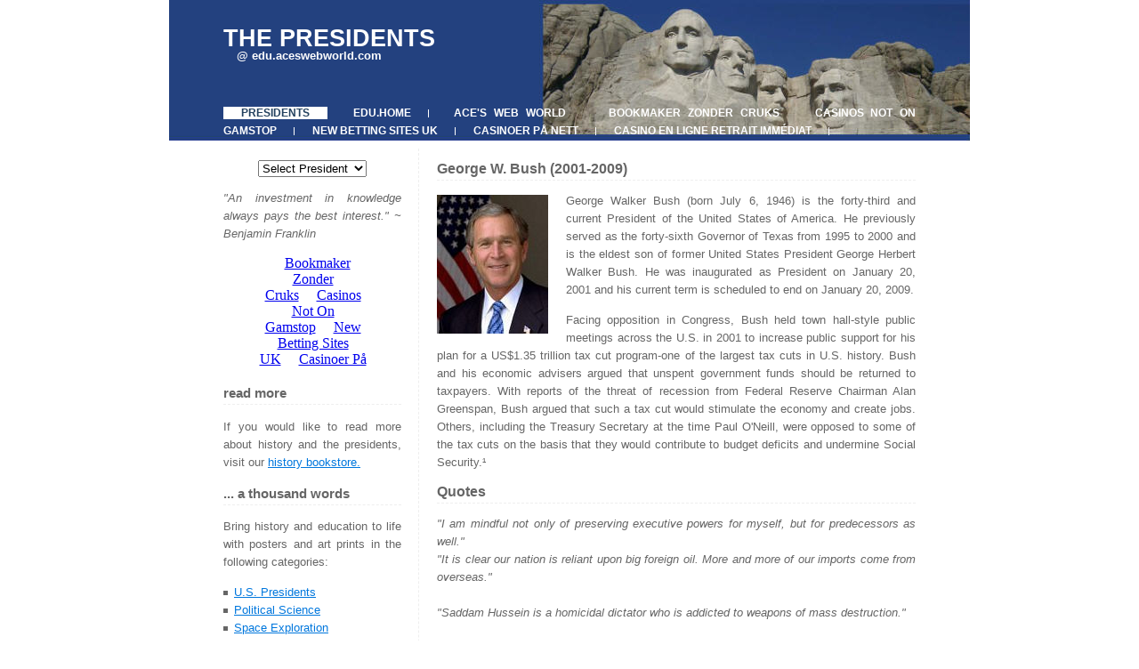

--- FILE ---
content_type: text/html; charset=utf-8
request_url: https://www.aceswebworld.com/edu-sub/bush_gwb.html
body_size: 4220
content:
<!DOCTYPE html PUBLIC "-//W3C//DTD XHTML 1.0 Strict//EN" "http://www.w3.org/TR/xhtml1/DTD/xhtml1-strict.dtd"><html xmlns="http://www.w3.org/1999/xhtml"><head>
<title>George W. Bush, Forty Third President of the United States</title>
	<link rel="canonical" href="https://aceswebworld.com/edu-sub/bush_gwb.html" />
<meta name="ROBOTS" content="ALL"/>
<meta name="keywords" content="George W. Bush,biography,profile,bio,books,pictures,history,quotes"/>
<meta name="description" content="George W. Bush, 43rd President of the U.S - a biographical profile of the American President, along with quotes, reference sources, related books, pictures and prints."/>
<meta http-equiv="Content-Type" content="text/html; charset=utf-8"/>
<link rel="SHORTCUT ICON" href="../edu-sub/favicon_franklin.ico"/>
<link href="../edu-sub/presidents.css" rel="stylesheet" type="text/css"/>
</head>
<body>
<div id="header" align="left">
	<h1>The Presidents</h1>
	<h2>@ edu.aceswebworld.com</h2>
</div>
<div id="menu">
	<ul>
		<li><a href="../edu-sub/presidents.html" class="active">Presidents</a></li>
		<li><a href="../edu-sub/index_html.html">Edu.Home</a></li>
		
		<li><a href="/">Ace&#39;s Web World</a></li>
	<li><a href="https://arch-lokaal.nl/">Bookmaker Zonder Cruks</a></li><li><a href="https://gdalabel.org.uk/">Casinos Not On Gamstop</a></li><li><a href="https://thedabbler.co.uk/">New Betting Sites UK</a></li><li><a href="https://norskpoker.com/casino">Casinoer På Nett</a></li><li><a href="https://tsahal.fr/">Casino En Ligne Retrait Immédiat</a></li></ul>
</div>
<div id="content">
	<div id="columnA">
		<h2>George W. Bush (2001-2009)</h2>
		<!-- BIO -->
<p><img src="../edu-sub/tn_gwbush.jpg" width="125" height="156" border="0" alt="George W. Bush" class="left"/>George Walker Bush (born July 6, 1946) is the forty-third and current President of the United States of America. He previously served as the forty-sixth Governor of Texas from 1995 to 2000 and is the eldest son of former United States President George Herbert Walker Bush. He was inaugurated as President on January 20, 2001 and his current term is scheduled to end on January 20, 2009.</p>
<p>Facing opposition in Congress, Bush held town hall-style public meetings across the U.S. in 2001 to increase public support for his plan for a US$1.35 trillion tax cut program-one of the largest tax cuts in U.S. history. Bush and his economic advisers argued that unspent government funds should be returned to taxpayers. With reports of the threat of recession from Federal Reserve Chairman Alan Greenspan, Bush argued that such a tax cut would stimulate the economy and create jobs. Others, including the Treasury Secretary at the time Paul O&#39;Neill, were opposed to some of the tax cuts on the basis that they would contribute to budget deficits and undermine Social Security.¹</p> 
		<h2>Quotes</h2>
		<i>&#34;I am mindful not only of preserving executive powers for myself, but for predecessors as well.&#34;</i>
		<br/><i>&#34;It is clear our nation is reliant upon big foreign oil. More and more of our imports come from overseas.&#34;</i><br/>
		<br/><i>&#34;Saddam Hussein is a homicidal dictator who is addicted to weapons of mass destruction.&#34;</i><br/>
		<br/><i>&#34;Some folks look at me and see a certain swagger, which in Texas is called &#39;walking.&#39;&#34;</i><br/>
		<h2>Noteworthy Sites</h2>
		<ul class="list2">
			<li><a href="https://en.wikipedia.org/wiki/George_W._Bush">¹ George W. Bush - Wikipedia, the free encyclopedia</a></li>
			<li><a href="https://www.amazon.com/gp/redirect.html?ie=UTF8&amp;location=http%3A%2F%2Fwww.amazon.com%2Fs%3Fie%3DUTF8%26x%3D11%26ref%255F%3Dnb%255Fss%255Fb%26y%3D18%26field-keywords%3DGeorge%2520W.%2520Bush%26url%3Dsearch-alias%253Dstripbooks&amp;tag=aceshomepage03&amp;linkCode=ur2&amp;camp=1789&amp;creative=390957">Books on George W. Bush</a><img src="../e/ir-t-aceshomepage03-l-ur2-o-1.jpg" width="1" height="1" border="0" alt="" style="border:none !important; margin:0px !important;"/></li>
			<li><a class="APCAnchor" href="http://affiliates.allposters.com/link/redirect.asp?AID=40039&amp;PSTID=1&lt;ID=5&amp;lang=1&amp;startat=http%3A%2F%2Fwww%2Eallposters%2Ecom%2F%2Dst%2FGeorge%2DW%2DBush%2DPosters%5Fc13584%5F%2Ehtm">George W. Bush Posters &amp; Prints</a></li>
			<li><a href="https://www.whitehouse.gov/president/biography.html">Biography of George W. Bush</a></li>
			<li><a href="http://millercenter.virginia.edu/academic/americanpresident/gwbush">Essays on George Walker Bush and His Administration</a></li>
		</ul>
	<p>
	</p></div>
	<div id="columnB">
<p>
</p><center>
<form action="/">
<select name="newurl" onchange="menu_goto(this.form)">
<option value="" selected="selected">Select President</option>
<option value="/washington.html">Washington</option>
<option value="/adams_john.html">Adams, John</option>
<option value="/jefferson.html">Jefferson</option>
<option value="/madison.html">Madison</option>
<option value="/monroe.html">Monroe</option>
<option value="/adams_john_quincy.html">Adams, John Q.</option>
<option value="/jackson.html">Jackson</option>
<option value="/van_buren.html">Van Buren</option>
<option value="/harrison_wh.html">Harrison, W.H.</option>
<option value="/tyler.html">Tyler</option>
<option value="/polk.html">Polk</option>
<option value="/taylor.html">Taylor</option>
<option value="/fillmore.html">Fillmore</option>
<option value="/pierce.html">Pierce</option>
<option value="/buchanan.html">Buchanan</option>
<option value="/lincoln.html">Lincoln</option>
<option value="/johnson_andrew.html">Johnson, Andrew</option>
<option value="/grant.html">Grant</option>
<option value="/hayes.html">Hayes</option>
<option value="/garfield.html">Garfield</option>
<option value="/arthur.html">Arthur</option>
<option value="/cleveland.html">Cleveland</option>
<option value="/harrison_b.html">Harrison, Benj.</option>
<option value="" disabled="disabled">Cleveland</option>
<option value="/mckinley.html">McKinley</option>
<option value="/roosevelt_theo.html">Roosevelt, Theo</option>
<option value="/taft.html">Taft</option>
<option value="/wilson.html">Wilson</option>
<option value="/harding.html">Harding</option>
<option value="/coolidge.html">Coolidge</option>
<option value="/hoover.html">Hoover</option>
<option value="/fdr.html">Roosevelt, F.D.</option>
<option value="/truman.html">Truman</option>
<option value="/eisenhower.html">Eisenhower</option>
<option value="/kennedy.html">Kennedy</option>
<option value="/johnson_lbj.html">Johnson, L.B.</option>
<option value="/nixon.html">Nixon</option>
<option value="/ford.html">Ford</option>
<option value="/carter.html">Carter</option>
<option value="/reagan.html">Reagan</option>
<option value="/bush_ghwb.html">Bush, G.H.W.</option>
<option value="/clinton.html">Clinton</option>
<option value="" disabled="disabled">Bush, G.W.</option>
<option value="/obama.html">Obama</option>
</select>
</form>
</center>
<p>
	<i>&#34;An investment in knowledge always pays the best interest.&#34; ~ Benjamin Franklin</i>
</p><p>
</p><center>	
<iframe src="../e/cm-t-aceshomepage03-o-1-p-21-l-ur1-category-kindle-banner-1SXH1NWCPDHK3NRJC7R2-f-ifr_ext_iframe.html" width="125" height="125" scrolling="no" border="0" marginwidth="0" style="border:none;" frameborder="0"></iframe>
</center>	 
<p></p>
		<h3>read more</h3>
		<p>If you would like to read more about history and the presidents, visit our <a href="../edu-sub/history_bookstore.html" target="_blank" title="History Bookstore">history bookstore.</a><br/></p>
		<h3>... a thousand words</h3>
		<p>Bring history and education to life with posters and art prints in the following categories:</p>
		<ul class="list1">
			<li><a class="APCAnchor" href="http://affiliates.allposters.com/link/redirect.asp?aid=40039&amp;c=c&amp;search=12543" target="_blank" title="President Posters">U.S. Presidents</a></li>
			<li><a class="APCAnchor" href="http://affiliates.allposters.com/link/redirect.asp?aid=40039&amp;c=c&amp;search=13410" target="_blank" title="Political Posters">Political Science</a></li>
			<li><a class="APCAnchor" href="http://affiliates.allposters.com/link/redirect.asp?aid=40039&amp;c=c&amp;search=19609" target="_blank" title="Space Exploration Posters">Space Exploration</a></li>
			<li><a class="APCAnchor" href="http://affiliates.allposters.com/link/redirect.asp?aid=40039&amp;c=c&amp;search=13409" target="_blank" title="Literary Posters">Literature</a></li>
			<li><a class="APCAnchor" href="http://affiliates.allposters.com/link/redirect.asp?aid=40039&amp;c=c&amp;search=53349" target="_blank" title="Military &amp; Warfare Posters">Military &amp; Warfare</a></li>
			<li><a class="APCAnchor" href="http://affiliates.allposters.com/link/redirect.asp?aid=40039&amp;c=c&amp;search=50150" target="_blank" title="Geography Posters">Geography</a></li>
			<li><a class="APCAnchor" href="http://affiliates.allposters.com/link/redirect.asp?aid=40039&amp;c=c&amp;search=8326" target="_blank" title="Activists Posters">Activists</a></li>
			<li><a class="APCAnchor" href="http://affiliates.allposters.com/link/redirect.asp?aid=40039&amp;c=c&amp;search=7232" target="_blank" title="Science Posters">Science</a></li>
			<li><a class="APCAnchor" href="http://affiliates.allposters.com/link/redirect.asp?aid=40039&amp;c=c&amp;search=13094" target="_blank" title="Educational Posters">Educational</a></li>
		</ul>
		<p><i>&#34;To read without reflecting is like eating without digesting.&#34; ~ Edmund Burke</i>
		</p><p><br/>
		</p>
	</div>
</div>
<div style="text-align:center"><h2>Internet highlights</h2><ul style="list-style:none;padding-left:0"><li><a href="https://operazionematogrosso.org/">Migliori Casino Online</a></li><li><a href="https://buyshares.co.uk/casinos-not-on-gamstop-uk">Casinos Not On Gamstop</a></li><li><a href="https://www.thebrexitparty.org/">Casinos Not On Gamstop</a></li><li><a href="https://nva.org.uk/">Non Gamstop Casinos</a></li><li><a href="https://www.haut-couserans.com/">Meilleur Casino En Ligne Français</a></li><li><a href="https://visitfortwilliam.co.uk/">Gambling Sites Not On Gamstop</a></li><li><a href="https://tescobagsofhelp.org.uk/">Gambling Sites Not On Gamstop</a></li><li><a href="https://www.face-online.org.uk/">Non Gamstop Casinos</a></li><li><a href="https://www.estoril-portugal.com/">Melhores Casinos Online</a></li><li><a href="https://www.unsdgadvocates.org/">Online Casino Canada</a></li><li><a href="https://www.ukbimalliance.org/">Non Gamstop Casinos UK</a></li><li><a href="https://www.clintoncards.co.uk/">Non Gamstop Casinos UK</a></li><li><a href="https://www.clown-bar-paris.fr/">Meilleur Casino En Ligne</a></li><li><a href="https://www.voyance-esoterisme.com/">Meilleur Casino En Ligne Avis</a></li><li><a href="https://uk-sobs.org.uk/">Sites Not On Gamstop</a></li><li><a href="https://epik.org.uk/">Non Gamstop Casinos</a></li><li><a href="https://techweekeurope.co.uk/">UK Online Casinos Not On Gamstop</a></li><li><a href="https://www.liceoeconomicosociale.it/">Migliori Siti Scommesse</a></li><li><a href="https://www.marathondessables.co.uk/">Non Gamstop Casinos UK</a></li><li><a href="https://www.london-irish.com/">Non Gamstop Casinos</a></li><li><a href="https://www.londoncollections.co.uk/">UK Betting Sites List</a></li><li><a href="https://www.startupbritain.org/slot-sites-uk/">Online Slots UK</a></li><li><a href="https://www.charitydigitalnews.co.uk/casinos-not-on-gamstop/">Non Gamstop Casino</a></li><li><a href="https://www.transpositions.co.uk/">Non Gamstop Casinos UK</a></li><li><a href="https://legvalue.eu/">Lista Casino Non Aams</a></li><li><a href="https://equipex-geosud.fr/">Crypto Casinos</a></li><li><a href="https://toots100.be/">Sites De Paris Sportifs Belgique</a></li><li><a href="https://www.progettoasco.it/">Mobile Casino</a></li><li><a href="https://www.gcca.eu/">Casino Non Aams Sicuri</a></li><li><a href="https://edp-dentaire.fr/">Meilleur Casino En Ligne 2026</a></li><li><a href="https://ps4france.com/">Bonus Casino En Ligne</a></li><li><a href="https://www.circuitocittadarte.it/">Recensioni Slot Sweet Bonanza</a></li><li><a href="https://the-drone.com/">Meilleur Casino En Ligne</a></li></ul></div><div id="footer">
	<p>	</p><p><script type="text/javascript">
now=new Date();
year=now.getFullYear(); 
</script>© Copyright 2003-<script type="text/javascript">
document.write(year);
</script> by Ace Toscano. All rights reserved.</p>
</div>

<script defer src="https://static.cloudflareinsights.com/beacon.min.js/vcd15cbe7772f49c399c6a5babf22c1241717689176015" integrity="sha512-ZpsOmlRQV6y907TI0dKBHq9Md29nnaEIPlkf84rnaERnq6zvWvPUqr2ft8M1aS28oN72PdrCzSjY4U6VaAw1EQ==" data-cf-beacon='{"version":"2024.11.0","token":"d2f3161fe3164bae9f6e6cf125865dde","r":1,"server_timing":{"name":{"cfCacheStatus":true,"cfEdge":true,"cfExtPri":true,"cfL4":true,"cfOrigin":true,"cfSpeedBrain":true},"location_startswith":null}}' crossorigin="anonymous"></script>
</body></html>

--- FILE ---
content_type: text/css
request_url: https://www.aceswebworld.com/edu-sub/presidents.css
body_size: 427
content:
/** BASIC */

body {
	margin: 0px;
	padding: 0px;
	background: url(rushmoretop.jpg) no-repeat top;
	line-height: 20px;
	text-align: justify;
	font-family:Arial, Helvetica, sans-serif;
	font-size: 10pt;
	color: #666666;
}

h1, h2, h3, h4, h5, h6 {
	font-weight: normal;
}

a {
	color: #0077dd;
}

a:hover {
	text-decoration: none;
}

.list1 {
	margin: 0;
	padding: 0;
	list-style: none;
}

.list1 a {
	background: url(img01.gif) no-repeat left 60%;
	padding-left: 12px;
}

.list2 {
	margin: 0;
	list-style: none;
}

.list2 a {
	background: url(img01.gif) no-repeat left 60%;
	padding-left: 12px;
}

img {
	border: none;
}

img.left {
	float: left;
	margin: 3px 20px 0px 0px;
}

/** HEADER */


#header {
	width: 778px;
	margin: 0px auto;
	padding: 1em;
	height: 90px;
	color: #ffffff;
}

#header h1 {
	margin: 0px;
	padding: 20px 0px 0px 0px;
	text-transform: uppercase;
	font-weight: bold;
}

#header h2 {
	margin: 0 0 0 -80px;
	padding: 0px 0px 0px 95px;
	text-transform: lowercase;
	font-weight: bold;
	font-size: 13px;
}

#adspace {
	width: 778px;
	margin: 0px auto;
	padding: 1em;
	height: 88px;
	color: #ffffff;
}

/** MENU */

#menu {
	width: 778px;
	margin: 0px auto;
}

#menu ul {
	margin: 0px;
	padding: 0px;
	list-style: none;
}

#menu li {
	display: inline;
}

#menu a {
	background: url(img04.gif) no-repeat right 50%;
	padding: 0px 20px 0px 20px;
	text-decoration: none;
	text-transform: uppercase;
	font-weight: bold;
	font-size: 12px;
	color: #FFFFFF;
}

#menu a:hover {
	background: #FFFFFF;
	color: #254360;
}

#menu .active {
	background: #FFFFFF;
	color: #254360;
}

/** CONTENT */

#content {
	width: 778px;
	margin: 0px auto;
	padding: 10px 0px 20px 0px;
}

#columnA {
	float: right;
	width: 538px;
	padding-left: 20px;
	border-left: 1px dashed #EEEEEE;
}

#columnA h2 {
	height: 22px;
	border-bottom: 1px dashed #EEEEEE;
	font-size: 12pt;
	font-weight: bold;
}

#columnB {
	float: left;
	width: 200px;
}

#columnB h3 {
	height: 22px;
	border-bottom: 1px dashed #EEEEEE;
	border-spacing: 2px;
	font-size: 11pt;
	font-weight: bold;
}

/** FOOTER */

#footer {
	clear: both;
	margin: 0px auto;
	height: 59px;
	background: url(img03.gif) repeat-x left top;
	text-align: center;
}

#footer {
	margin: 0px;
	padding: 18px 0px 0px 0px;
	font-size: 10px;
	color: #FFFFFF;
}

#footer a {
	color: #CCCCCC;
}